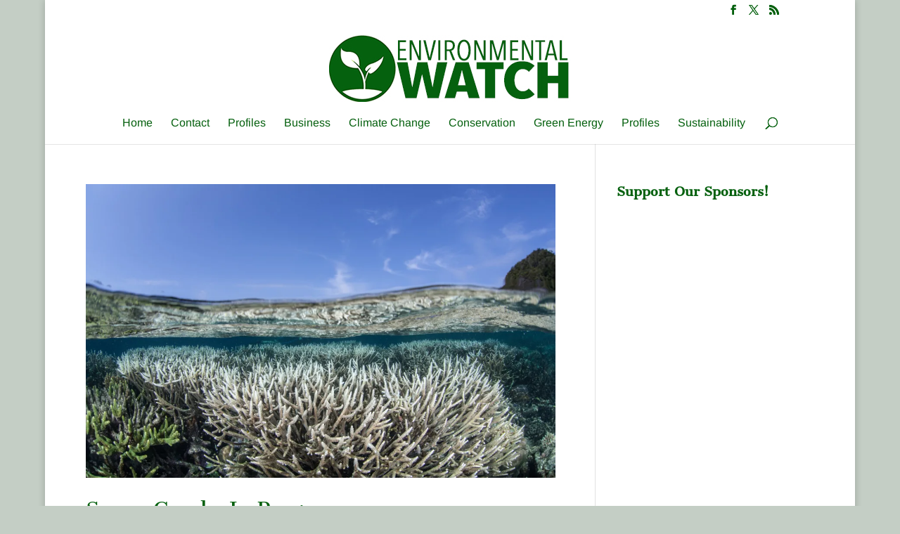

--- FILE ---
content_type: text/html; charset=utf-8
request_url: https://www.google.com/recaptcha/api2/aframe
body_size: 266
content:
<!DOCTYPE HTML><html><head><meta http-equiv="content-type" content="text/html; charset=UTF-8"></head><body><script nonce="t_eGqbh_M_-vqpzbWD7p9g">/** Anti-fraud and anti-abuse applications only. See google.com/recaptcha */ try{var clients={'sodar':'https://pagead2.googlesyndication.com/pagead/sodar?'};window.addEventListener("message",function(a){try{if(a.source===window.parent){var b=JSON.parse(a.data);var c=clients[b['id']];if(c){var d=document.createElement('img');d.src=c+b['params']+'&rc='+(localStorage.getItem("rc::a")?sessionStorage.getItem("rc::b"):"");window.document.body.appendChild(d);sessionStorage.setItem("rc::e",parseInt(sessionStorage.getItem("rc::e")||0)+1);localStorage.setItem("rc::h",'1768995634017');}}}catch(b){}});window.parent.postMessage("_grecaptcha_ready", "*");}catch(b){}</script></body></html>